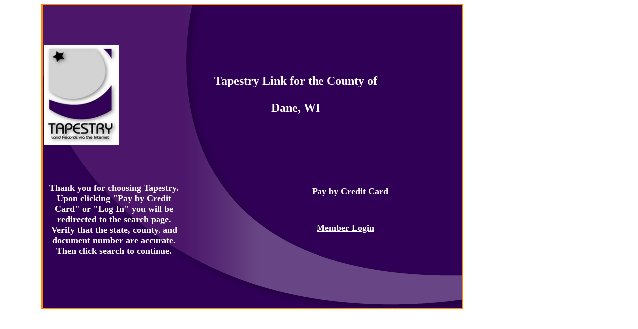

--- FILE ---
content_type: text/html; charset=utf-8
request_url: https://tapestry.fidlar.com/Tapestry2/LinkToTapestry.aspx?County=Dane&State=WI&DocNum=1997049
body_size: 2222
content:


<!DOCTYPE html PUBLIC "-//W3C//DTD XHTML 1.0 Transitional//EN" "http://www.w3.org/TR/xhtml1/DTD/xhtml1-transitional.dtd">

<html xmlns="http://www.w3.org/1999/xhtml" >
<head><title>
	Untitled Page
</title></head>
<body>
    <form method="post" action="./LinkToTapestry.aspx?County=Dane&amp;State=WI&amp;DocNum=1997049" id="form1">
<div class="aspNetHidden">
<input type="hidden" name="__EVENTTARGET" id="__EVENTTARGET" value="" />
<input type="hidden" name="__EVENTARGUMENT" id="__EVENTARGUMENT" value="" />
<input type="hidden" name="__VIEWSTATE" id="__VIEWSTATE" value="/wEPDwULLTExNTU2NDQ0ODAPZBYCAgMPZBYEAgMPDxYCHgRUZXh0BQREYW5lZGQCBQ8PFgIfAAUCV0lkZGTBmvKrvrCnUVEtA9xlIfDPdVHo4JehOO2sxTssZWTsHQ==" />
</div>

<script type="text/javascript">
//<![CDATA[
var theForm = document.forms['form1'];
if (!theForm) {
    theForm = document.form1;
}
function __doPostBack(eventTarget, eventArgument) {
    if (!theForm.onsubmit || (theForm.onsubmit() != false)) {
        theForm.__EVENTTARGET.value = eventTarget;
        theForm.__EVENTARGUMENT.value = eventArgument;
        theForm.submit();
    }
}
//]]>
</script>


<script src="/Tapestry2/WebResource.axd?d=RLmPpophZe9VZTmJ-pox6JBbOeYsZ0f01EVKPJbC1ohdWq9LsmokVsJZvmHm2DToc8-1xQ25QXiebAUTAEcuDNHu7DoXU3VND9swG3yvBw01&amp;t=638901361900000000" type="text/javascript"></script>

<div class="aspNetHidden">

	<input type="hidden" name="__VIEWSTATEGENERATOR" id="__VIEWSTATEGENERATOR" value="A925F6AC" />
	<input type="hidden" name="__PREVIOUSPAGE" id="__PREVIOUSPAGE" value="43Kjzdfy_0XdaDl3RPKjm2Dt59n9CvMxZVqONiXX72NOm2L9OSaWAW6J39r5UTcSnwtCtQyRB9QciD5UK9UaR-jTNYDCsvX0A8vpyMnYbClSTsSTlkuTn2Y5r4oughen0" />
</div>
    <div id="Background" style="background-image: url(Images/BackGround.png); margin-left:75px; background-position:center;
	            text-align: center; height: 606px; width: 840px; font-weight: bold; font-size: x-large; border-left-color: darkorange; border-bottom-color: darkorange; color: white; border-top-style: solid; border-top-color: darkorange; border-right-style: solid; border-left-style: solid; border-right-color: darkorange; border-bottom-style: solid;">
        &nbsp;<br />
        <div style="text-align: center; border-left-color: darkorange; border-bottom-color: darkorange; border-top-color: darkorange; border-right-color: darkorange;">
            <table>
                <tr>
                    <td style="width: 300px; height: 45px">
                    </td>
                    <td style="font-size: x-large; width: 400px; color: white; height: 45px">
                    </td>
                </tr>
                <tr>
                    <td style="width: 300px">
                        <img id="LogoImage" src="Images/Logo.jpg" align="left" style="height:200px;width:150px;" /></td>
                    <td style="font-size: x-large; width: 400px; color: white">
                        Tapestry Link for the County of<br />
                        <br />
                        <span id="lblSearchCounty" style="color:White;font-size:X-Large;">Dane</span>,
                        <span id="lblSearchState" style="color:White;">WI</span></td>
                </tr>
            </table>
        </div>
        <br />
        <div style="text-align: center">
            <table>
                <tr>
                    <td colspan="4" style="height: 40px; text-align: center">
                    </td>
                </tr>
                <tr>
                    <td rowspan="4" style="width: 280px">
                        <span id="lblDescription" style="display:inline-block;font-size:Large;width:270px;">Thank you for choosing Tapestry.  Upon clicking "Pay by Credit Card" or "Log In" you will be redirected to the search page.  Verify that the state, county, and document number are accurate.  Then click search to continue.</span></td>
                    <td colspan="2" rowspan="4" style="width: 240px">
                        &nbsp;
                        <br />
                        <br />
                    </td>
                    <td style="width: 150px; text-align: center">
                    </td>
                </tr>
                <tr>
                    <td style="width: 150px; text-align: center">
                        <a id="btnCCSearch" href="javascript:WebForm_DoPostBackWithOptions(new WebForm_PostBackOptions(&quot;btnCCSearch&quot;, &quot;&quot;, false, &quot;&quot;, &quot;Search.aspx&quot;, false, true))" style="display:inline-block;color:White;font-size:Large;width:170px;">Pay by Credit Card</a></td>
                </tr>
                <tr>
                    <td style="width: 150px; text-align: center;" align="center">
                        <br />
                        <a id="btnLoginVisibility" href="javascript:__doPostBack(&#39;btnLoginVisibility&#39;,&#39;&#39;)" style="color:White;font-size:Large;">Member Login</a>&nbsp;&nbsp;&nbsp;<br />
                        &nbsp;&nbsp;<br />
                    </td>
                </tr>
                <tr>
                    <td style="width: 150px; text-align: center">
                        
                    </td>
                </tr>
            </table>
        </div>
    
    </div>
    </form>
</body>
</html>
